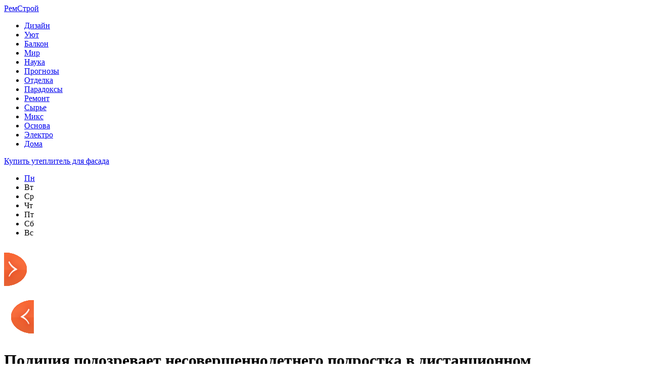

--- FILE ---
content_type: text/html; charset=UTF-8
request_url: http://www.ap7.ru/miks/policziya-podozrevaet-nesovershennoletnego-podrostka-v-distanczionnom-moshennichestve.html
body_size: 7865
content:
<!DOCTYPE html PUBLIC "-//W3C//DTD XHTML 1.0 Transitional//EN" "http://www.w3.org/TR/xhtml1/DTD/xhtml1-transitional.dtd">
<html xmlns="http://www.w3.org/1999/xhtml">
<head>
<meta http-equiv="Content-Type" content="text/html; charset=utf-8" />

<title>Полиция подозревает несовершеннолетнего подростка в дистанционном мошенничестве</title>
<meta name="description" content="В полицию Петрозаводска обратился 28-летний горожанин. Его в интернете обманул мошенник. Тот, якобы, продавал пневматический автомат и даже прислал видео, как передает его в доставку. Однако после того, как деньги были переведены, продавец перестал отвечать на звонки, сообщает пресс-служба ведомства." />

<link rel="Shortcut Icon" href="http://www.ap7.ru/favicon.png" type="image/x-icon" />
<link rel="alternate" type="application/rss+xml" title="РемСтрой - RSS" href="http://www.ap7.ru/feed/" />
<link rel="stylesheet" href="http://www.ap7.ru/wp-content/themes/stroyka/style.css" type="text/css" />
<script src="//ajax.googleapis.com/ajax/libs/jquery/2.1.4/jquery.min.js"></script>
<link href='http://fonts.googleapis.com/css?family=Cuprum:400,400italic&subset=cyrillic' rel='stylesheet' type='text/css'>
<link href='http://fonts.googleapis.com/css?family=Open+Sans+Condensed:300,700,300italic&subset=latin,cyrillic' rel='stylesheet' type='text/css'><meta name='robots' content='max-image-preview:large' />
<style id='classic-theme-styles-inline-css' type='text/css'>
/*! This file is auto-generated */
.wp-block-button__link{color:#fff;background-color:#32373c;border-radius:9999px;box-shadow:none;text-decoration:none;padding:calc(.667em + 2px) calc(1.333em + 2px);font-size:1.125em}.wp-block-file__button{background:#32373c;color:#fff;text-decoration:none}
</style>
<style id='global-styles-inline-css' type='text/css'>
body{--wp--preset--color--black: #000000;--wp--preset--color--cyan-bluish-gray: #abb8c3;--wp--preset--color--white: #ffffff;--wp--preset--color--pale-pink: #f78da7;--wp--preset--color--vivid-red: #cf2e2e;--wp--preset--color--luminous-vivid-orange: #ff6900;--wp--preset--color--luminous-vivid-amber: #fcb900;--wp--preset--color--light-green-cyan: #7bdcb5;--wp--preset--color--vivid-green-cyan: #00d084;--wp--preset--color--pale-cyan-blue: #8ed1fc;--wp--preset--color--vivid-cyan-blue: #0693e3;--wp--preset--color--vivid-purple: #9b51e0;--wp--preset--gradient--vivid-cyan-blue-to-vivid-purple: linear-gradient(135deg,rgba(6,147,227,1) 0%,rgb(155,81,224) 100%);--wp--preset--gradient--light-green-cyan-to-vivid-green-cyan: linear-gradient(135deg,rgb(122,220,180) 0%,rgb(0,208,130) 100%);--wp--preset--gradient--luminous-vivid-amber-to-luminous-vivid-orange: linear-gradient(135deg,rgba(252,185,0,1) 0%,rgba(255,105,0,1) 100%);--wp--preset--gradient--luminous-vivid-orange-to-vivid-red: linear-gradient(135deg,rgba(255,105,0,1) 0%,rgb(207,46,46) 100%);--wp--preset--gradient--very-light-gray-to-cyan-bluish-gray: linear-gradient(135deg,rgb(238,238,238) 0%,rgb(169,184,195) 100%);--wp--preset--gradient--cool-to-warm-spectrum: linear-gradient(135deg,rgb(74,234,220) 0%,rgb(151,120,209) 20%,rgb(207,42,186) 40%,rgb(238,44,130) 60%,rgb(251,105,98) 80%,rgb(254,248,76) 100%);--wp--preset--gradient--blush-light-purple: linear-gradient(135deg,rgb(255,206,236) 0%,rgb(152,150,240) 100%);--wp--preset--gradient--blush-bordeaux: linear-gradient(135deg,rgb(254,205,165) 0%,rgb(254,45,45) 50%,rgb(107,0,62) 100%);--wp--preset--gradient--luminous-dusk: linear-gradient(135deg,rgb(255,203,112) 0%,rgb(199,81,192) 50%,rgb(65,88,208) 100%);--wp--preset--gradient--pale-ocean: linear-gradient(135deg,rgb(255,245,203) 0%,rgb(182,227,212) 50%,rgb(51,167,181) 100%);--wp--preset--gradient--electric-grass: linear-gradient(135deg,rgb(202,248,128) 0%,rgb(113,206,126) 100%);--wp--preset--gradient--midnight: linear-gradient(135deg,rgb(2,3,129) 0%,rgb(40,116,252) 100%);--wp--preset--font-size--small: 13px;--wp--preset--font-size--medium: 20px;--wp--preset--font-size--large: 36px;--wp--preset--font-size--x-large: 42px;--wp--preset--spacing--20: 0.44rem;--wp--preset--spacing--30: 0.67rem;--wp--preset--spacing--40: 1rem;--wp--preset--spacing--50: 1.5rem;--wp--preset--spacing--60: 2.25rem;--wp--preset--spacing--70: 3.38rem;--wp--preset--spacing--80: 5.06rem;--wp--preset--shadow--natural: 6px 6px 9px rgba(0, 0, 0, 0.2);--wp--preset--shadow--deep: 12px 12px 50px rgba(0, 0, 0, 0.4);--wp--preset--shadow--sharp: 6px 6px 0px rgba(0, 0, 0, 0.2);--wp--preset--shadow--outlined: 6px 6px 0px -3px rgba(255, 255, 255, 1), 6px 6px rgba(0, 0, 0, 1);--wp--preset--shadow--crisp: 6px 6px 0px rgba(0, 0, 0, 1);}:where(.is-layout-flex){gap: 0.5em;}:where(.is-layout-grid){gap: 0.5em;}body .is-layout-flex{display: flex;}body .is-layout-flex{flex-wrap: wrap;align-items: center;}body .is-layout-flex > *{margin: 0;}body .is-layout-grid{display: grid;}body .is-layout-grid > *{margin: 0;}:where(.wp-block-columns.is-layout-flex){gap: 2em;}:where(.wp-block-columns.is-layout-grid){gap: 2em;}:where(.wp-block-post-template.is-layout-flex){gap: 1.25em;}:where(.wp-block-post-template.is-layout-grid){gap: 1.25em;}.has-black-color{color: var(--wp--preset--color--black) !important;}.has-cyan-bluish-gray-color{color: var(--wp--preset--color--cyan-bluish-gray) !important;}.has-white-color{color: var(--wp--preset--color--white) !important;}.has-pale-pink-color{color: var(--wp--preset--color--pale-pink) !important;}.has-vivid-red-color{color: var(--wp--preset--color--vivid-red) !important;}.has-luminous-vivid-orange-color{color: var(--wp--preset--color--luminous-vivid-orange) !important;}.has-luminous-vivid-amber-color{color: var(--wp--preset--color--luminous-vivid-amber) !important;}.has-light-green-cyan-color{color: var(--wp--preset--color--light-green-cyan) !important;}.has-vivid-green-cyan-color{color: var(--wp--preset--color--vivid-green-cyan) !important;}.has-pale-cyan-blue-color{color: var(--wp--preset--color--pale-cyan-blue) !important;}.has-vivid-cyan-blue-color{color: var(--wp--preset--color--vivid-cyan-blue) !important;}.has-vivid-purple-color{color: var(--wp--preset--color--vivid-purple) !important;}.has-black-background-color{background-color: var(--wp--preset--color--black) !important;}.has-cyan-bluish-gray-background-color{background-color: var(--wp--preset--color--cyan-bluish-gray) !important;}.has-white-background-color{background-color: var(--wp--preset--color--white) !important;}.has-pale-pink-background-color{background-color: var(--wp--preset--color--pale-pink) !important;}.has-vivid-red-background-color{background-color: var(--wp--preset--color--vivid-red) !important;}.has-luminous-vivid-orange-background-color{background-color: var(--wp--preset--color--luminous-vivid-orange) !important;}.has-luminous-vivid-amber-background-color{background-color: var(--wp--preset--color--luminous-vivid-amber) !important;}.has-light-green-cyan-background-color{background-color: var(--wp--preset--color--light-green-cyan) !important;}.has-vivid-green-cyan-background-color{background-color: var(--wp--preset--color--vivid-green-cyan) !important;}.has-pale-cyan-blue-background-color{background-color: var(--wp--preset--color--pale-cyan-blue) !important;}.has-vivid-cyan-blue-background-color{background-color: var(--wp--preset--color--vivid-cyan-blue) !important;}.has-vivid-purple-background-color{background-color: var(--wp--preset--color--vivid-purple) !important;}.has-black-border-color{border-color: var(--wp--preset--color--black) !important;}.has-cyan-bluish-gray-border-color{border-color: var(--wp--preset--color--cyan-bluish-gray) !important;}.has-white-border-color{border-color: var(--wp--preset--color--white) !important;}.has-pale-pink-border-color{border-color: var(--wp--preset--color--pale-pink) !important;}.has-vivid-red-border-color{border-color: var(--wp--preset--color--vivid-red) !important;}.has-luminous-vivid-orange-border-color{border-color: var(--wp--preset--color--luminous-vivid-orange) !important;}.has-luminous-vivid-amber-border-color{border-color: var(--wp--preset--color--luminous-vivid-amber) !important;}.has-light-green-cyan-border-color{border-color: var(--wp--preset--color--light-green-cyan) !important;}.has-vivid-green-cyan-border-color{border-color: var(--wp--preset--color--vivid-green-cyan) !important;}.has-pale-cyan-blue-border-color{border-color: var(--wp--preset--color--pale-cyan-blue) !important;}.has-vivid-cyan-blue-border-color{border-color: var(--wp--preset--color--vivid-cyan-blue) !important;}.has-vivid-purple-border-color{border-color: var(--wp--preset--color--vivid-purple) !important;}.has-vivid-cyan-blue-to-vivid-purple-gradient-background{background: var(--wp--preset--gradient--vivid-cyan-blue-to-vivid-purple) !important;}.has-light-green-cyan-to-vivid-green-cyan-gradient-background{background: var(--wp--preset--gradient--light-green-cyan-to-vivid-green-cyan) !important;}.has-luminous-vivid-amber-to-luminous-vivid-orange-gradient-background{background: var(--wp--preset--gradient--luminous-vivid-amber-to-luminous-vivid-orange) !important;}.has-luminous-vivid-orange-to-vivid-red-gradient-background{background: var(--wp--preset--gradient--luminous-vivid-orange-to-vivid-red) !important;}.has-very-light-gray-to-cyan-bluish-gray-gradient-background{background: var(--wp--preset--gradient--very-light-gray-to-cyan-bluish-gray) !important;}.has-cool-to-warm-spectrum-gradient-background{background: var(--wp--preset--gradient--cool-to-warm-spectrum) !important;}.has-blush-light-purple-gradient-background{background: var(--wp--preset--gradient--blush-light-purple) !important;}.has-blush-bordeaux-gradient-background{background: var(--wp--preset--gradient--blush-bordeaux) !important;}.has-luminous-dusk-gradient-background{background: var(--wp--preset--gradient--luminous-dusk) !important;}.has-pale-ocean-gradient-background{background: var(--wp--preset--gradient--pale-ocean) !important;}.has-electric-grass-gradient-background{background: var(--wp--preset--gradient--electric-grass) !important;}.has-midnight-gradient-background{background: var(--wp--preset--gradient--midnight) !important;}.has-small-font-size{font-size: var(--wp--preset--font-size--small) !important;}.has-medium-font-size{font-size: var(--wp--preset--font-size--medium) !important;}.has-large-font-size{font-size: var(--wp--preset--font-size--large) !important;}.has-x-large-font-size{font-size: var(--wp--preset--font-size--x-large) !important;}
.wp-block-navigation a:where(:not(.wp-element-button)){color: inherit;}
:where(.wp-block-post-template.is-layout-flex){gap: 1.25em;}:where(.wp-block-post-template.is-layout-grid){gap: 1.25em;}
:where(.wp-block-columns.is-layout-flex){gap: 2em;}:where(.wp-block-columns.is-layout-grid){gap: 2em;}
.wp-block-pullquote{font-size: 1.5em;line-height: 1.6;}
</style>
<script type="text/javascript" id="wp-postviews-cache-js-extra">
/* <![CDATA[ */
var viewsCacheL10n = {"admin_ajax_url":"http:\/\/www.ap7.ru\/wp-admin\/admin-ajax.php","post_id":"69755"};
/* ]]> */
</script>
<script type="text/javascript" src="http://www.ap7.ru/wp-content/plugins/post-views-counter-x/postviews-cache.js?ver=6.5.5" id="wp-postviews-cache-js"></script>
<link rel="canonical" href="http://www.ap7.ru/miks/policziya-podozrevaet-nesovershennoletnego-podrostka-v-distanczionnom-moshennichestve.html" />
<link rel="alternate" type="application/json+oembed" href="http://www.ap7.ru/wp-json/oembed/1.0/embed?url=http%3A%2F%2Fwww.ap7.ru%2Fmiks%2Fpolicziya-podozrevaet-nesovershennoletnego-podrostka-v-distanczionnom-moshennichestve.html" />
<link rel="alternate" type="text/xml+oembed" href="http://www.ap7.ru/wp-json/oembed/1.0/embed?url=http%3A%2F%2Fwww.ap7.ru%2Fmiks%2Fpolicziya-podozrevaet-nesovershennoletnego-podrostka-v-distanczionnom-moshennichestve.html&#038;format=xml" />
</head>

<body>
<div id="header">
	<div class="inhead">
		<div class="logo">
			<div class="inlogo"><a href="http://www.ap7.ru/">РемСтрой</a></div>
		</div>
		<div class="menu">
			<ul>
								<li><a href="http://www.ap7.ru/category/dizayn">Дизайн</a></li>
								
								<li><a href="http://www.ap7.ru/category/blagoustroystvo">Уют</a></li>
								
								<li><a href="http://www.ap7.ru/category/balkon">Балкон</a></li>
				
								<li><a href="http://www.ap7.ru/category/na_zlobu_dnja">Мир</a></li>
								
								<li><a href="http://www.ap7.ru/category/novosti-tehnologiy">Наука</a></li>
								
								<li><a href="http://www.ap7.ru/category/prognozy">Прогнозы</a></li>
				
								<li><a href="http://www.ap7.ru/category/otdelka">Отделка</a></li>
								
								<li><a href="http://www.ap7.ru/category/paradoksi">Парадоксы</a></li>
								
								<li><a href="http://www.ap7.ru/category/remont">Ремонт</a></li>
								
								<li><a href="http://www.ap7.ru/category/stroitelnyie-instrumentyi-i-materialyi">Сырье</a></li>
								
								<li class="current"><a href="http://www.ap7.ru/category/miks">Микс</a></li>
								
								<li><a href="http://www.ap7.ru/category/fundament">Основа</a></li>
								
								<li><a href="http://www.ap7.ru/category/elektrichestvo">Электро</a></li>
								
								<li><a href="http://www.ap7.ru/category/stroitelstvo-doma">Дома</a></li>
								
			</ul>
		</div>
	</div>
	<div class="preslin">
		<div class="sliner">
		<ul>
						<li><a href="http://www.ap7.ru/otdelka/kupit-uteplitel-dlya-fasada.html">Купить утеплитель для фасада</a></li>
						<li><a href="http://www.ap7.ru/balkon/priobresti-kachestvennye-okna-po-horoshej-czene.html">Приобрести качественные окна по хорошей цене</a></li>
						<li><a href="http://www.ap7.ru/na_zlobu_dnja/tecz-2-energeticheskoe-serdcze-vladivostoka-plany-po-modernizaczii-stanczii.html">ТЭЦ-2 – энергетическое сердце Владивостока: планы по модернизации станции</a></li>
						<li><a href="http://www.ap7.ru/na_zlobu_dnja/okrug-pervyj-municzipalnaya-reforma-zaglyanet-vo-vse-rajony-primorya.html">Округ первый: муниципальная реформа заглянет во все районы Приморья</a></li>
						<li><a href="http://www.ap7.ru/na_zlobu_dnja/spichku-kin-ryba-sgorit-kto-i-kak-zasoryaet-zaliv-nahodka.html">"Спичку кинь, рыба сгорит": кто и как засоряет залив Находка</a></li>
					</ul>	
		</div>
		
		<!--noindex-->
		<div class="klefa">
			<ul>
				<li class="segday"><a href="http://www.ap7.ru/2026/01/19">Пн</a></li>
<li class="nexday">Вт</li>
<li class="nexday">Ср</li>
<li class="nexday">Чт</li>
<li class="nexday">Пт</li>
<li class="nexday">Сб</li>
<li class="nexday">Вс</li>
			</ul>
		</div>
		<!--/noindex-->
	</div>	
</div>


<div id="container">
														<div class="kopr"><a href="http://www.ap7.ru/na_zlobu_dnja/format-obedinil-vlast-i-biznes.html"><img src="http://www.ap7.ru/img/righta.png" width="59" height="94" alt="Следующая новость" title="Следующая новость" /></a></div>
										<div class="kopl"><a href="http://www.ap7.ru/na_zlobu_dnja/biznes-goroskop-vesam-stoit-vzveshivat-vsyo-chto-oni-govoryat.html"><img src="http://www.ap7.ru/img/lefta.png" width="59" height="94" alt="Предыдущая новость" title="Предыдущая новость" /></a></div>
				
<div id="side1">


	<div class="prestar">
		<div class="maintit2"><h1>Полиция подозревает несовершеннолетнего подростка в дистанционном мошенничестве</h1></div>
		<div class="star"><img src="http://www.ap7.ru/img/star.png" width="27" height="28" /></div>
	</div>
	<div id="podzag">
		<div id="rubr"><div id="breadcrumb"><ul><li><a href="http://www.ap7.ru">Главная</a></li><li>&gt;</li><li><a href="http://www.ap7.ru/category/miks">Микс</a></li></ul></div></div>
		<div id="delilka"><div id="delilka">
	<img src="http://www.ap7.ru/wp-content/themes/stroyka/modules/soc/vk.png" width="18" height="18" title="Поделиться ссылкой ВКонтакте" style="cursor:pointer;" onclick="window.open('http://vkontakte.ru/share.php?url=http://www.ap7.ru/miks/policziya-podozrevaet-nesovershennoletnego-podrostka-v-distanczionnom-moshennichestve.html','gener','width=500,height=400,top='+((screen.height-400)/2)+',left='+((screen.width-500)/2)+',toolbar=no,location=no,directories=no,status=no,menubar=no,scrollbars=no,resizable=no')" />
	<img src="http://www.ap7.ru/wp-content/themes/stroyka/modules/soc/fb.png" width="18" height="18" title="Поделиться ссылкой в Facebook" style="cursor:pointer;" onclick="window.open('http://www.facebook.com/sharer.php?u=http://www.ap7.ru/miks/policziya-podozrevaet-nesovershennoletnego-podrostka-v-distanczionnom-moshennichestve.html','gener','width=500,height=400,top='+((screen.height-400)/2)+',left='+((screen.width-500)/2)+',toolbar=no,location=no,directories=no,status=no,menubar=no,scrollbars=no,resizable=no')" />
	<a href="http://www.ap7.ru/red.php?http://twitter.com/home?status=Полиция подозревает несовершеннолетнего подростка в дистанционном мошенничестве - http://www.ap7.ru/miks/policziya-podozrevaet-nesovershennoletnego-podrostka-v-distanczionnom-moshennichestve.html" target="_blank" rel="nofollow"><img src="http://www.ap7.ru/wp-content/themes/stroyka/modules/soc/tw.png" width="18" height="18" title="Поделиться ссылкой в Twitter" /></a>
	<img src="http://www.ap7.ru/wp-content/themes/stroyka/modules/soc/mm.png" width="18" height="18" title="Поделиться ссылкой в Моем Мире" style="cursor:pointer;" onclick="window.open('http://connect.mail.ru/share?share_url=http://www.ap7.ru/miks/policziya-podozrevaet-nesovershennoletnego-podrostka-v-distanczionnom-moshennichestve.html','gener','width=512,height=332,top='+((screen.height-332)/2)+',left='+((screen.width-512)/2)+',toolbar=no,location=no,directories=no,status=no,menubar=no,scrollbars=no,resizable=no')" />
	<img src="http://www.ap7.ru/wp-content/themes/stroyka/modules/soc/od.png" width="18" height="18" title="Поделиться ссылкой в Одноклассниках" style="cursor:pointer;" onclick="window.open('http://www.odnoklassniki.ru/dk?st.cmd=addShare&st.s=0&st._surl==http://www.ap7.ru/miks/policziya-podozrevaet-nesovershennoletnego-podrostka-v-distanczionnom-moshennichestve.html','gener','width=580,height=420,top='+((screen.height-420)/2)+',left='+((screen.width-580)/2)+',toolbar=no,location=no,directories=no,status=no,menubar=no,scrollbars=no,resizable=no')" />
</div></div>
		<div id="datecont">01.09.2020 11:41 </div>
	</div>
	
							<div id="maig2">
				<img src="http://www.ap7.ru/wp-content/uploads/2020/09/1x1.trans_-2.gif" alt="Полиция подозревает несовершеннолетнего подростка в дистанционном мошенничестве" title="Полиция подозревает несовершеннолетнего подростка в дистанционном мошенничестве" width="525" style="min-height:300px;" />
				<div class="lobster">
									<p><img decoding="async" src="http://www.ap7.ru/wp-content/uploads/2020/09/fjx7yi7jdnkgg00s0oc.png" alt="игрушечный автомат"/></p>
<p>В полицию Петрозаводска обратился 28-летний горожанин. Его в интернете обманул мошенник. Тот, якобы, продавал пневматический автомат и даже прислал видео, как передает его в доставку. Однако после того, как деньги были переведены, продавец перестал отвечать на звонки, сообщает пресс-служба ведомства. </p>
<p>Следователи возбудили уголовное дело по факту мошенничества, совершенного с причинением значительного ущерба. </p>
<p>Сейчас сотрудниками специализированного подразделения уголовного розыска по раскрытию преступлений в сфере IT-технологий установлен несовершеннолетний подозреваемый. </p>
<p>Расследование продолжается.</p>
<p><!--noindex--><a href="http://www.ap7.ru/red.php?http://rk.karelia.ru/accident/crime/politsiya-podozrevaet-nesovershennoletnego-podrostka-v-distantsionnom-moshennichestve/" rel="nofollow noopener noreferrer" target="_blank">Источник</a><!--/noindex--></p>
				</div>
			</div>
		

			<div id="lodka">
				<div id="magna">
				<div class="cater2"><p>Читайте также</p></div>
				<ul>
								<li><a href="http://www.ap7.ru/otdelka/kupit-uteplitel-dlya-fasada.html">Купить утеплитель для фасада</a></li>
								<li><a href="http://www.ap7.ru/balkon/priobresti-kachestvennye-okna-po-horoshej-czene.html">Приобрести качественные окна по хорошей цене</a></li>
								<li><a href="http://www.ap7.ru/na_zlobu_dnja/tecz-2-energeticheskoe-serdcze-vladivostoka-plany-po-modernizaczii-stanczii.html">ТЭЦ-2 – энергетическое сердце Владивостока: планы по модернизации станции</a></li>
								<li><a href="http://www.ap7.ru/na_zlobu_dnja/okrug-pervyj-municzipalnaya-reforma-zaglyanet-vo-vse-rajony-primorya.html">Округ первый: муниципальная реформа заглянет во все районы Приморья</a></li>
								<li><a href="http://www.ap7.ru/na_zlobu_dnja/spichku-kin-ryba-sgorit-kto-i-kak-zasoryaet-zaliv-nahodka.html">"Спичку кинь, рыба сгорит": кто и как засоряет залив Находка</a></li>
								</ul>
				</div>
				
			</div>

	

</div>





















<div id="sibar">

<div id="side2">
	<div class="siti">ТОП-7</div>
		<div class="mainka">
			<a href="http://www.ap7.ru/otdelka/kupit-uteplitel-dlya-fasada.html"><div class="imaga"><img src="http://www.ap7.ru/wp-content/uploads/2022/09/beltermo_at_house_3_.jpg-1680×1680-google-chrome-130x130.jpg" alt="Купить утеплитель для фасада" title="Купить утеплитель для фасада" width="120" height="90" /></a></div>
		<div class="zagar"><a href="http://www.ap7.ru/otdelka/kupit-uteplitel-dlya-fasada.html">Купить утеплитель для фасада</a></div>
	</div>
		<div class="mainka">
			<a href="http://www.ap7.ru/balkon/priobresti-kachestvennye-okna-po-horoshej-czene.html"><div class="imaga"><img src="http://www.ap7.ru/wp-content/uploads/2021/12/profil-dlya-plastikovyh-okon-130x130.jpg" alt="Приобрести качественные окна по хорошей цене" title="Приобрести качественные окна по хорошей цене" width="120" height="90" /></a></div>
		<div class="zagar"><a href="http://www.ap7.ru/balkon/priobresti-kachestvennye-okna-po-horoshej-czene.html">Приобрести качественные окна по хорошей цене</a></div>
	</div>
		<div class="mainka">
			<a href="http://www.ap7.ru/na_zlobu_dnja/tecz-2-energeticheskoe-serdcze-vladivostoka-plany-po-modernizaczii-stanczii.html"><div class="imaga"><img src="http://www.ap7.ru/wp-content/uploads/2020/11/100247_l-130x130.jpg" alt="ТЭЦ-2 – энергетическое сердце Владивостока: планы по модернизации станции" title="ТЭЦ-2 – энергетическое сердце Владивостока: планы по модернизации станции" width="120" height="90" /></a></div>
		<div class="zagar"><a href="http://www.ap7.ru/na_zlobu_dnja/tecz-2-energeticheskoe-serdcze-vladivostoka-plany-po-modernizaczii-stanczii.html">ТЭЦ-2 – энергетическое сердце Владивостока: планы по модернизации станции</a></div>
	</div>
		<div class="mainka">
		<a href="http://www.ap7.ru/na_zlobu_dnja/okrug-pervyj-municzipalnaya-reforma-zaglyanet-vo-vse-rajony-primorya.html"><div class="imaga"><img src="http://www.ap7.ru/wp-content/plugins/img-in-post/nopic.jpg" width="120" height="90" /></a></div>
		<div class="zagar"><a href="http://www.ap7.ru/na_zlobu_dnja/okrug-pervyj-municzipalnaya-reforma-zaglyanet-vo-vse-rajony-primorya.html">Округ первый: муниципальная реформа заглянет во все районы Приморья</a></div>
	</div>
		<div class="mainka">
			<a href="http://www.ap7.ru/na_zlobu_dnja/spichku-kin-ryba-sgorit-kto-i-kak-zasoryaet-zaliv-nahodka.html"><div class="imaga"><img src="http://www.ap7.ru/wp-content/uploads/2020/11/100285_l-130x130.jpg" alt=""Спичку кинь, рыба сгорит": кто и как засоряет залив Находка" title=""Спичку кинь, рыба сгорит": кто и как засоряет залив Находка" width="120" height="90" /></a></div>
		<div class="zagar"><a href="http://www.ap7.ru/na_zlobu_dnja/spichku-kin-ryba-sgorit-kto-i-kak-zasoryaet-zaliv-nahodka.html">"Спичку кинь, рыба сгорит": кто и как засоряет залив Находка</a></div>
	</div>
		<div class="mainka">
		<a href="http://www.ap7.ru/na_zlobu_dnja/ocherednoj-tochechnyj-skandal.html"><div class="imaga"><img src="http://www.ap7.ru/wp-content/plugins/img-in-post/nopic.jpg" width="120" height="90" /></a></div>
		<div class="zagar"><a href="http://www.ap7.ru/na_zlobu_dnja/ocherednoj-tochechnyj-skandal.html">Очередной точечный скандал</a></div>
	</div>
		<div class="mainka">
			<a href="http://www.ap7.ru/na_zlobu_dnja/muzhchinam-ne-nuzhen-prazdnik.html"><div class="imaga"><img src="http://www.ap7.ru/wp-content/uploads/2020/11/100287_l-130x130.jpg" alt="Мужчинам не нужен праздник" title="Мужчинам не нужен праздник" width="120" height="90" /></a></div>
		<div class="zagar"><a href="http://www.ap7.ru/na_zlobu_dnja/muzhchinam-ne-nuzhen-prazdnik.html">Мужчинам не нужен праздник</a></div>
	</div>
	</div>

<div id="side3">


	
	<div id="kais">
	<div class="cater"><p>Последние новости</p></div>
	<div class="caren">
		<ul>
				<li><span>19:31</span> <a href="http://www.ap7.ru/otdelka/kupit-uteplitel-dlya-fasada.html">Купить утеплитель для фасада</a></li>
				<li><span>12:41</span> <a href="http://www.ap7.ru/balkon/priobresti-kachestvennye-okna-po-horoshej-czene.html">Приобрести качественные окна по хорошей цене</a></li>
				<li><span>23:01</span> <a href="http://www.ap7.ru/na_zlobu_dnja/tecz-2-energeticheskoe-serdcze-vladivostoka-plany-po-modernizaczii-stanczii.html">ТЭЦ-2 – энергетическое сердце Владивостока: планы по модернизации станции</a></li>
				<li><span>20:11</span> <a href="http://www.ap7.ru/na_zlobu_dnja/okrug-pervyj-municzipalnaya-reforma-zaglyanet-vo-vse-rajony-primorya.html">Округ первый: муниципальная реформа заглянет во все районы Приморья</a></li>
				<li><span>18:11</span> <a href="http://www.ap7.ru/na_zlobu_dnja/spichku-kin-ryba-sgorit-kto-i-kak-zasoryaet-zaliv-nahodka.html">"Спичку кинь, рыба сгорит": кто и как засоряет залив Находка</a></li>
				<li><span>16:01</span> <a href="http://www.ap7.ru/na_zlobu_dnja/ocherednoj-tochechnyj-skandal.html">Очередной точечный скандал</a></li>
				<li><span>13:52</span> <a href="http://www.ap7.ru/na_zlobu_dnja/muzhchinam-ne-nuzhen-prazdnik.html">Мужчинам не нужен праздник</a></li>
				<li><span>11:52</span> <a href="http://www.ap7.ru/na_zlobu_dnja/zavershilsya-pervyj-etap-morskih-issledovanij-v-ramkah-proekta-arctic-connect.html">Завершился первый этап морских исследований в рамках проекта Arctic Connect</a></li>
				<li><span>9:51</span> <a href="http://www.ap7.ru/na_zlobu_dnja/zachem-vladivostoku-derevya.html">Зачем Владивостоку деревья?</a></li>
				<li><span>7:41</span> <a href="http://www.ap7.ru/na_zlobu_dnja/na-urovne-krizisa-inczident-s-teatrom-kukol-pokazal-problemy-razvitiya.html">"На уровне кризиса": инцидент с театром кукол показал проблемы развития</a></li>
				<li><span>13:01</span> <a href="http://www.ap7.ru/na_zlobu_dnja/nedvizhimost-vladivostoka-v-poiskah-sprosa.html">Недвижимость Владивостока в поисках спроса</a></li>
				<li><span>11:01</span> <a href="http://www.ap7.ru/na_zlobu_dnja/regionam-dalnego-vostoka-vypisan-reczept-razvitiya.html">Регионам Дальнего Востока выписан рецепт развития</a></li>
				<li><span>8:51</span> <a href="http://www.ap7.ru/na_zlobu_dnja/ipotechnyj-azhiotazh-hoteli-kak-luchshe-poluchilos-kak-vsegda.html">Ипотечный ажиотаж: Хотели как лучше, получилось как всегда</a></li>
				<li><span>9:41</span> <a href="http://www.ap7.ru/na_zlobu_dnja/vo-floride-sravnyalos-kolichestvo-golosov-u-oboih-kandidatov-na-post-prezidenta-ssha.html">Во Флориде сравнялось количество голосов у обоих кандидатов на пост президента США</a></li>
				<li><span>7:31</span> <a href="http://www.ap7.ru/na_zlobu_dnja/shtat-odinokoj-zvezdy-i-kanzas-pereshli-na-storonu-trampa.html">Штат "одинокой звезды" и Канзас перешли на сторону Трампа</a></li>
				<li><span>5:31</span> <a href="http://www.ap7.ru/na_zlobu_dnja/kandidaty-v-prezidenty-ssha-dyshat-drug-drugu-v-spiny.html">Кандидаты в президенты США дышат друг-другу в спины</a></li>
				<li><span>23:21</span> <a href="http://www.ap7.ru/na_zlobu_dnja/vooruzhyonnye-naemniki-ne-puskayut-dokerov-v-vmtp.html">Вооружённые наемники не пускают докеров в ВМТП</a></li>
						<li><span>1:18</span> <a href="http://www.ap7.ru/miks/dokumenty-morskoj-perevozki-pri-gruzoperevozkah-iz-kitaya.html">Документы морской перевозки при грузоперевозках из Китая</a></li>
				<li><span>0:30</span> <a href="http://www.ap7.ru/miks/iskusstvo-dekora-gipsovaya-lepnina-kak-sreda-vdohnoveniya.html">Искусство декора: гипсовая лепнина как среда вдохновения</a></li>
				<li><span>0:37</span> <a href="http://www.ap7.ru/miks/czvetochnaya-simfoniya-kak-udivit-lyubimogo.html">Цветочная симфония: как удивить любимого</a></li>
				</ul>
	</div>	
	</div>	
</div>

</div>

</div>
<div id="footer">
	<div class="foonews">
		<div class="fnew1">
						<div class="mainka2">
									<a href="http://www.ap7.ru/blagoustroystvo/populyarnyie-igrushki-minni-i-mikki-maus.html"><div class="imaga2"><img src="http://www.ap7.ru/wp-content/uploads/2019/08/440c5-09-130x130.jpg" alt="Популярные игрушки Минни и Микки Маус" title="Популярные игрушки Минни и Микки Маус" width="205" height="205" /></div></a>
						<div class="inzagar">
				<div class="zagar2"><a href="http://www.ap7.ru/blagoustroystvo/populyarnyie-igrushki-minni-i-mikki-maus.html">Популярные игрушки Минни и Микки Маус</a></div>
				<div class="inico"><img src="http://www.ap7.ru/img/lord.png" width="27" height="28" /></div>
			</div>
			</div>
					</div>
		<div class="fnew2">
						<div class="mainka2">
									<a href="http://www.ap7.ru/stroitelstvo-doma/chto-luchshe-linoleum-ili-laminat.html"><div class="imaga2"><img src="http://www.ap7.ru/wp-content/uploads/2017/09/1-1-130x130.jpg" alt="Что лучше линолеум или ламинат" title="Что лучше линолеум или ламинат" width="205" height="205" /></div></a>
						<div class="inzagar">
				<div class="zagar2"><a href="http://www.ap7.ru/stroitelstvo-doma/chto-luchshe-linoleum-ili-laminat.html">Что лучше линолеум или ламинат</a></div>
				<div class="inico"><img src="http://www.ap7.ru/img/lord.png" width="27" height="28" /></div>
			</div>
			</div>
					</div>
		<div class="fnew3">
						<div class="mainka2">
									<a href="http://www.ap7.ru/fundament/osnovnyie-raznovidnosti-peska-osobennosti-ego-primeneniya.html"><div class="imaga2"><img src="http://www.ap7.ru/wp-content/uploads/2017/09/1-2-130x130.jpg" alt="Основные разновидности песка, особенности его применения" title="Основные разновидности песка, особенности его применения" width="205" height="205" /></div></a>
						<div class="inzagar">
				<div class="zagar2"><a href="http://www.ap7.ru/fundament/osnovnyie-raznovidnosti-peska-osobennosti-ego-primeneniya.html">Основные разновидности песка, особенности его применения</a></div>
				<div class="inico"><img src="http://www.ap7.ru/img/lord.png" width="27" height="28" /></div>
			</div>
			</div>
					</div>
		<div class="fnew4">
						<div class="mainka2">
									<a href="http://www.ap7.ru/na_zlobu_dnja/tecz-2-energeticheskoe-serdcze-vladivostoka-plany-po-modernizaczii-stanczii.html"><div class="imaga2"><img src="http://www.ap7.ru/wp-content/uploads/2020/11/100247_l-130x130.jpg" alt="ТЭЦ-2 – энергетическое сердце Владивостока: планы по модернизации станции" title="ТЭЦ-2 – энергетическое сердце Владивостока: планы по модернизации станции" width="205" height="205" /></div></a>
						<div class="inzagar">
				<div class="zagar2"><a href="http://www.ap7.ru/na_zlobu_dnja/tecz-2-energeticheskoe-serdcze-vladivostoka-plany-po-modernizaczii-stanczii.html">ТЭЦ-2 – энергетическое сердце Владивостока: планы по модернизации станции</a></div>
				<div class="inico"><img src="http://www.ap7.ru/img/lord.png" width="27" height="28" /></div>
			</div>
			</div>
					</div>
	</div>
	
	<div class="lastfoot">
		<div class="foot1">
			<div class="tituha">AP7<span>.ru</span></div>
			<p>2006-2026 &copy; Все права защищены.</p>
			<p>Любое копирование и использование материалов сайта разрешается лишь при использовании активной гиперссылки на источник - ap7.ru</p>
		</div>
		<div class="foot2">
			<div class="tituha">Всегда <span>на связи</span></div>
			<div class="social">
			<ul>
				<li><a href="http://www.ap7.ru/red.php?" rel="nofollow" target="_blank"><img src="http://www.ap7.ru/img/soc1.png" width="40" height="40" /></a></li>
				<li><a href="http://www.ap7.ru/red.php?" rel="nofollow" target="_blank"><img src="http://www.ap7.ru/img/soc2.png" width="40" height="40" /></a></li>
				<li><a href="http://www.ap7.ru/red.php?" rel="nofollow" target="_blank"><img src="http://www.ap7.ru/img/soc3.png" width="40" height="40" /></a></li>
				<li><a href="http://www.ap7.ru/red.php?" rel="nofollow" target="_blank"><img src="http://www.ap7.ru/img/soc4.png" width="40" height="40" /></a></li>
			</ul>
			</div>
			<div class="prsfa">
			<p><img src="http://1by.by/mails/ap7ru.png" /> | <a href="http://www.ap7.ru/sitemap.xml">Карта сайта</a> <a href="http://www.ap7.ru/karta-sayta">HTML</a></p>
			</div>
		</div>
	</div>
</div>

<!--noindex-->
<script src="http://www.ap7.ru/jquery.lockfixed.min.js"></script>
<script src="http://www.ap7.ru/ligo.js"></script>
<img src="https://mc.yandex.ru/watch/46050009" style="position:absolute; left:-9999px;" alt="" /><!--/noindex-->
</body>

</html>